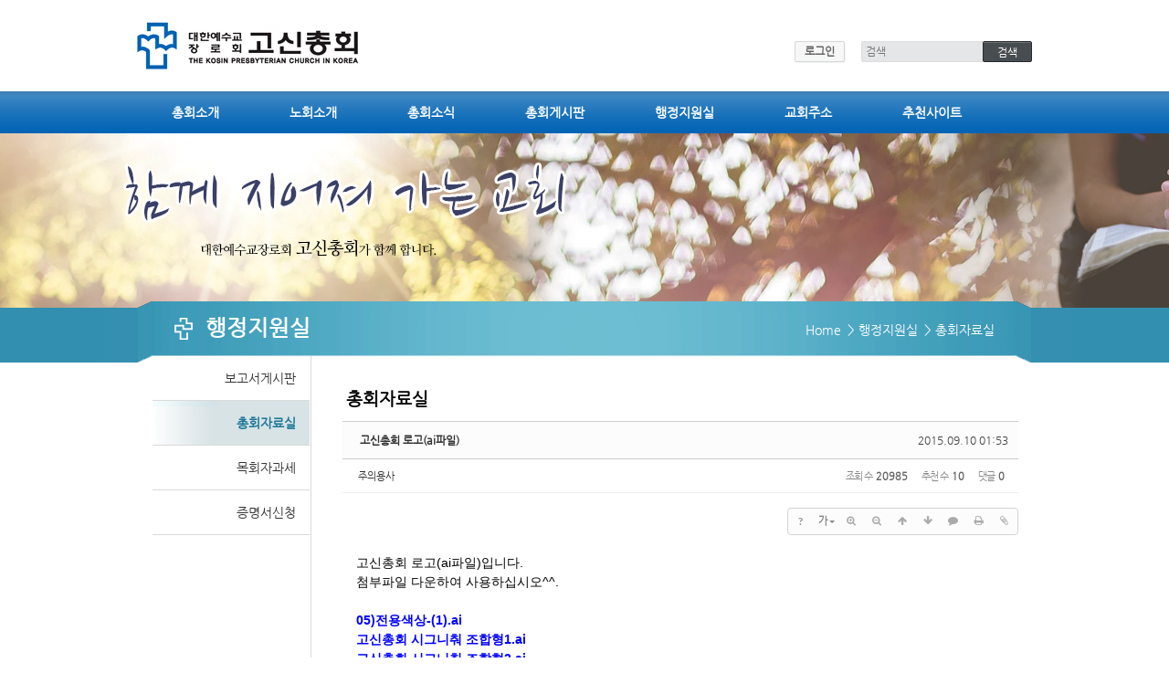

--- FILE ---
content_type: text/html; charset=UTF-8
request_url: http://www.kosin.org/board_MBKc61/417
body_size: 10539
content:
<!DOCTYPE html>
<html lang="ko">
<head>
<!-- META -->
<meta charset="utf-8">
<meta name="Generator" content="XpressEngine">
<meta http-equiv="X-UA-Compatible" content="IE=edge">
<!-- TITLE -->
<title>총회자료실 - 고신총회 로고(ai파일)</title>
<!-- CSS -->
<link rel="stylesheet" href="/common/css/xe.min.css?20210702172157" />
<link rel="stylesheet" href="/common/js/plugins/ui/jquery-ui.min.css?20210702172313" />
<link rel="stylesheet" href="https://maxcdn.bootstrapcdn.com/font-awesome/4.2.0/css/font-awesome.min.css" />
<link rel="stylesheet" href="/modules/board/skins/sketchbook5/css/board.css?20150803155530" />
<!--[if lt IE 9]><link rel="stylesheet" href="/modules/board/skins/sketchbook5/css/ie8.css?20150803153930" />
<![endif]--><link rel="stylesheet" href="/layouts/Dimode_Kosin_Layout/styles/default.layout.css?20151029115238" />
<link rel="stylesheet" href="/layouts/Dimode_Kosin_Layout/styles/font-awesome.min.css?20150624080228" />
<link rel="stylesheet" href="/layouts/Dimode_Kosin_Layout/styles/sub.layout.css?20241008152636" />
<link rel="stylesheet" href="/layouts/Dimode_Kosin_Layout/styles/default.layout.webfont.css?20150107140620" />
<link rel="stylesheet" href="/modules/editor/styles/default/style.css?20210702172328" />
<link rel="stylesheet" href="/widgets/login_info/skins/dimodeDefault/default.login.css?20160112134414" />
<!-- JS -->
<script>
var current_url = "http://www.kosin.org/?mid=board_MBKc61&document_srl=417";
var request_uri = "http://www.kosin.org/";
var current_mid = "board_MBKc61";
var waiting_message = "서버에 요청 중입니다. 잠시만 기다려주세요.";
var ssl_actions = new Array();
var default_url = "http://www.kosin.org";
</script>
<!--[if lt IE 9]><script src="/common/js/jquery-1.x.min.js?20210702172158"></script>
<![endif]--><!--[if gte IE 9]><!--><script src="/common/js/jquery.min.js?20210702172159"></script>
<!--<![endif]--><script src="/common/js/x.min.js?20210702172159"></script>
<script src="/common/js/xe.min.js?20210702172159"></script>
<script src="/modules/board/tpl/js/board.min.js?20210702172323"></script>
<!--[if lt IE 9]><script src="/common/js/respond.min.js?20210702172159"></script>
<![endif]--><script src="/layouts/Dimode_Kosin_Layout/scripts/sub.layout.js?20251001155012"></script>
<script src="/widgets/login_info/skins/dimodeDefault/default.login.js?20150330144714"></script>
<!-- RSS -->
<!-- ICON -->

<script>
						if(!captchaTargetAct) {var captchaTargetAct = [];}
						captchaTargetAct.push("procBoardInsertDocument","procBoardInsertComment","procIssuetrackerInsertIssue","procIssuetrackerInsertHistory","procTextyleInsertComment");
						</script>
<script>
						if(!captchaTargetAct) {var captchaTargetAct = [];}
						captchaTargetAct.push("procMemberFindAccount","procMemberResendAuthMail","procMemberInsert");
						</script>

<style> .xe_content { font-size:12px; }</style>
<link rel="canonical" href="http://www.kosin.org/board_MBKc61/417" />
<meta name="description" content="고신총회 로고(ai파일)입니다. 첨부파일 다운하여 사용하십시오^^. 05)전용색상-(1).ai 고신총회 시그니춰 조합형1.ai 고신총회 시그니춰 조합형3.ai 고신총회 엠블럼시그니춰.ai" />
<meta property="og:locale" content="ko_KR" />
<meta property="og:type" content="article" />
<meta property="og:url" content="http://www.kosin.org/board_MBKc61/417" />
<meta property="og:title" content="총회자료실 - 고신총회 로고(ai파일)" />
<meta property="og:description" content="고신총회 로고(ai파일)입니다. 첨부파일 다운하여 사용하십시오^^. 05)전용색상-(1).ai 고신총회 시그니춰 조합형1.ai 고신총회 시그니춰 조합형3.ai 고신총회 엠블럼시그니춰.ai" />
<meta property="article:published_time" content="2015-09-10T01:53:40+09:00" />
<meta property="article:modified_time" content="2020-02-20T11:58:14+09:00" />
<meta property="og:image" content="http://www.kosin.org/files/attach/site_image/site_image.1641890427.png" />
<meta property="og:image:width" content="300" />
<meta property="og:image:height" content="150" />
<style data-id="bdCss">
.bd em,.bd .color{color:#333333;}
.bd .shadow{text-shadow:1px 1px 1px ;}
.bd .bolder{color:#333333;text-shadow:2px 2px 4px ;}
.bd .bg_color{background-color:#333333;}
.bd .bg_f_color{background-color:#333333;background:-webkit-linear-gradient(#FFF -50%,#333333 50%);background:linear-gradient(to bottom,#FFF -50%,#333333 50%);}
.bd .border_color{border-color:#333333;}
.bd .bx_shadow{box-shadow:0 0 2px ;}
.viewer_with.on:before{background-color:#333333;box-shadow:0 0 2px #333333;}
.bd_zine.zine li:first-child,.bd_tb_lst.common_notice tr:first-child td{margin-top:2px;border-top:1px solid #DDD}
.bd_zine .info b,.bd_zine .info a{color:;}
.bd_zine.card h3{color:#333333;}
.bd_tb_lst{margin-top:0}
.bd_tb_lst .cate span,.bd_tb_lst .author span,.bd_tb_lst .last_post small{max-width:px}
</style><script>
//<![CDATA[
xe.current_lang = "ko";
xe.cmd_find = "찾기";
xe.cmd_cancel = "취소";
xe.cmd_confirm = "확인";
xe.msg_no_root = "루트는 선택 할 수 없습니다.";
xe.msg_no_shortcut = "바로가기는 선택 할 수 없습니다.";
xe.msg_select_menu = "대상 메뉴 선택";
//]]>
</script>
</head>
<body>
	
	
<div class="header">
	<div class="headerTopWrapper">
		<h1>
			<a href="http://www.kosin.org/" id="siteTitle">
				<img src="http://www.kosin.org/files/attach/images/175/07d85138dcdac6ac67731b8be8fa53a6.gif" alt="">			</a>
		</h1>
		<div class="side">
			<div class="xe-widget-wrapper " style=""><div style="*zoom:1;padding:0px 0px 0px 0px !important;"><form id="fo_login_widget" action="http://www.kosin.org/index.php?act=procMemberLogin" method="post"  class="account"><input type="hidden" name="error_return_url" value="/board_MBKc61/417" /><input type="hidden" name="mid" value="board_MBKc61" /><input type="hidden" name="vid" value="" /><input type="hidden" name="ruleset" value="@login" />
	<a href="#acField">로그인</a>
	<fieldset id="acField">
		<h2>로그인</h2>
		<input type="hidden" name="act" value="procMemberLogin" />
		<input type="hidden" name="success_return_url" value="/board_MBKc61/417" />
		<input type="hidden" name="xe_validator_id" value="widgets/login_info/skins/default/login_form/1" />
				<div class="idpw">
			<label for="user_id">아이디</label>			<input name="user_id" id="user_id" type="text" required />									<label for="user_pw">비밀번호</label>
			<input name="password" id="user_pw" type="password" required />
			<p class="keep">
				<input type="checkbox" name="keep_signed" id="keep_signed" value="Y" />
				<label for="keep_signed">로그인 유지</label>
			</p>
			<p class="warning">브라우저를 닫더라도 로그인이 계속 유지될 수 있습니다. 로그인 유지 기능을 사용할 경우 다음 접속부터는 로그인할 필요가 없습니다. 단, 게임방, 학교 등 공공장소에서 이용 시 개인정보가 유출될 수 있으니 꼭 로그아웃을 해주세요.</p>
		</div>
		<input type="submit" value="로그인" />
		<ul class="help">
		<!--
			<li><a href="/page_Bkyt17">회원가입</a></li>
		-->
			<li><a href="/page_jSSH63">회원가입</a></li>
			<li><a href="/index.php?mid=page_ycla40&act=dispMemberFindAccount">ID/PW 찾기</a></li>
		</ul>
	</fieldset>
</form>
</div></div>
			<form action="http://www.kosin.org/" method="get" class="search"><input type="hidden" name="error_return_url" value="/board_MBKc61/417" />
				<input type="hidden" name="vid" value="" />
				<input type="hidden" name="mid" value="board_MBKc61" />
				<input type="hidden" name="act" value="IS" />
				<input type="text" name="is_keyword" value="" required placeholder="검색" title="검색" />
				<input type="submit" value="검색" />
			</form>
		</div>
	</div>
	<div class="gnb" id="gnb">
		<div class="gnbWrapper">
			<ul>
				<li id="key66">
					<a href="http://www.kosin.org/home">고신총회</a>
									</li><li id="key104">
					<a href="http://www.kosin.org/page_ycla40">총회소개</a>
					<ul>
						<li><a href="http://www.kosin.org/page_ycla40">총회장 인사말</a></li><li><a href="http://www.kosin.org/page_fNxw64">영문총회</a></li><li><a href="http://www.kosin.org/page_irLH82">고신연혁</a></li><li><a href="http://www.kosin.org/page_yAqM90">역대임원</a></li><li><a href="http://www.kosin.org/page_Gmga94">역대총회장</a></li><li><a href="http://www.kosin.org/page_IYVK30">총회규칙</a></li><li><a href="http://www.kosin.org/page_KAvK27">총회임원</a></li><li><a href="http://www.kosin.org/page_CEsE05">총회조직표</a></li><li><a href="http://www.kosin.org/page_OWxV37">교세현황</a></li>					</ul>				</li><li id="key105">
					<a href="http://www.kosin.org/page_FNJL53">노회소개</a>
					<ul>
						<li><a href="http://www.kosin.org/page_FNJL53">노회임원</a></li><li><a href="http://www.kosin.org/page_fHqk61">노회교세현황</a></li><li><a href="http://www.kosin.org/board_Xzrq75">노회촬요(요약)게시판</a></li>					</ul>				</li><li id="key106">
					<a href="#">총회소식</a>
					<ul>
						<li><a href="http://www.kosin.org/board_OKjV84">총회소식</a></li><li><a href="http://www.kosin.org/board_kMRX90">각노회 공지사항</a></li><li><a href="http://www.kosin.org/board_olJZ96">총회행사사진</a></li>					</ul>				</li><li id="key107">
					<a href="#">총회게시판</a>
					<ul>
						<li><a href="http://www.kosin.org/board_cqbC78">주제설교문</a></li><li><a href="http://www.kosin.org/board_xyFo02">헌법위원회</a></li><li><a href="http://www.kosin.org/board_uXSJ06">질문과답변</a></li><li><a href="http://www.kosin.org/board_jaST12">자유게시판</a></li><li><a href="https://www.kts.ac.kr/home/pinvit" target="_blank">교역자초빙</a></li><li><a href="http://www.kosin.org/board_iamu00">직원 / 학사생 모집</a></li><li><a href="http://www.kosin.org/page_CSEF00">찾아오시는길</a></li><li><a href="http://www.kosin.org/board_xENe87">경조사게시판</a></li>					</ul>				</li><li id="key108" class="active">
					<a href="#">행정지원실</a>
					<ul>
						<li><a href="http://www.kosin.org/board_JKHv37">보고서게시판</a></li><li class="active"><a href="http://www.kosin.org/board_MBKc61">총회자료실</a></li><li><a href="http://www.kosin.org/board_bdGe60">목회자과세</a></li><li><a href="http://www.kosin.org/board_DLRU74">증명서신청</a></li>					</ul>				</li><li id="key109">
					<a href="#">교회주소</a>
					<ul>
						<li><a href="http://www.kosin.org/page_KHkm38">교회주소</a></li>					</ul>				</li><li id="key110">
					<a href="#">추천사이트</a>
					<ul>
						<li><a href="http://www.kosin.org/board_lDcA89">관련홈페이지</a></li><li><a href="http://www.kosin.org/board_uFiW23">노회홈페이지</a></li><li><a href="http://www.kosin.org/board_jwws13">노회홈피 요청게시판</a></li><li><a href="http://www.kosin.org/board_wSEB48">교회홈페이지</a></li>					</ul>				</li>			</ul>
		</div>
	</div>
</div>
<div class="middle">
	<div id="middle1"></div>
	<div class="middle2Wrapper">
		<div class="middle2">
												
			<h1>
				<img src="/layouts/Dimode_Kosin_Layout/images/title_blt.png" />
				<a href="#">					
					행정지원실				</a>
				<span class="rightNav">
					<a id="home" href="/">Home</a>
					<a id="first"></a>
					<a id="second"></a>
					<a id="third"></a>
				</span>
			</h1>					</div>
	</div>
</div>
<div class="body">
	<div class="bodyWrapper">
						<div class="lnb">			
			<ul>
				<li><a href="http://www.kosin.org/board_JKHv37">보고서게시판</a>
									</li><li class="active"><a href="http://www.kosin.org/board_MBKc61">총회자료실</a>
									</li><li><a href="http://www.kosin.org/board_bdGe60">목회자과세</a>
									</li><li><a href="http://www.kosin.org/board_DLRU74">증명서신청</a>
									</li>			</ul>		</div>
		<div class="content">			
			<!--#JSPLUGIN:ui--><script>//<![CDATA[
var lang_type = "ko";
var bdLogin = "로그인 하시겠습니까?@http://www.kosin.org/index.php?mid=board_MBKc61&document_srl=417&act=dispMemberLoginForm";
jQuery(function($){
	board('#bd_157_417');
	$.cookie('bd_viewer_font',$('body').css('font-family'));
});
//]]></script>
<div></div><div id="bd_157_417" class="bd   hover_effect small_lst_btn1" data-default_style="list" data-bdFilesType="">
<div class="bd_hd v2 clear">
	<div class="bd_bc fl">
	<a href="http://www.kosin.org/"><strong>Home</strong></a>
	</div>	
	<div class="bd_font m_no fr" style="display:none">
		<a class="select tg_btn2" href="#" data-href=".bd_font_select"><b>T</b><strong>기본글꼴</strong><span class="arrow down"></span></a>
		<div class="bd_font_select tg_cnt2"><button type="button" class="tg_blur2"></button>
			<ul>
				<li class="ui_font on"><a href="#" title="사이트 기본 글꼴을 유지합니다">기본글꼴</a><em>✔</em></li>
				<li class="ng"><a href="#">나눔고딕</a><em>✔</em></li>
				<li class="window_font"><a href="#">맑은고딕</a><em>✔</em></li>
				<li class="tahoma"><a href="#">돋움</a><em>✔</em></li>
			</ul><button type="button" class="tg_blur2"></button>
		</div>
	</div>	
	<div class="bd_set fr m_btn_wrp m_no">
				<a class="bg_f_f9" href="#" onclick="window.open('http://www.kosin.org/index.php?mid=board_MBKc61&amp;document_srl=417&amp;listStyle=viewer','viewer','width=9999,height=9999,scrollbars=yes,resizable=yes,toolbars=no');return false"><em>✔</em> <strong>뷰어로 보기</strong></a>											</div>
	
	</div>
<div class="rd rd_nav_style2 clear" style="padding:;" data-docSrl="417">
	
	<div class="rd_hd clear" style="margin:0 -15px 20px">
		
		<div class="board clear " style=";">
			<div class="top_area ngeb" style=";">
								<div class="fr">
										<span class="date m_no">2015.09.10 01:53</span>				</div>
				<h1 class="np_18px"><a href="http://www.kosin.org/board_MBKc61/417"><span style="font-weight:bold;">고신총회 로고(ai파일)</span></a></h1>
			</div>
			<div class="btm_area clear">
								<div class="side">
					<a href="#popup_menu_area" class="nick member_378" onclick="return false">주의용사</a>																								</div>
				<div class="side fr">
																																			<span>조회 수 <b>20985</b></span>					<span>추천 수 <b>10</b></span>					<span>댓글 <b>0</b></span>									</div>
				
							</div>
		</div>		
				
				
				
				
				
		<div class="rd_nav img_tx fr m_btn_wrp">
		<div class="help bubble left m_no">
		<a class="text" href="#" onclick="jQuery(this).next().fadeToggle();return false;">?</a>
		<div class="wrp">
			<div class="speech">
				<h4>단축키</h4>
				<p><strong><i class="fa fa-long-arrow-left"></i><span class="blind">Prev</span></strong>이전 문서</p>
				<p><strong><i class="fa fa-long-arrow-right"></i><span class="blind">Next</span></strong>다음 문서</p>
							</div>
			<i class="edge"></i>
			<i class="ie8_only bl"></i><i class="ie8_only br"></i>
		</div>
	</div>	<a class="tg_btn2 bubble m_no" href="#" data-href=".bd_font_select" title="글꼴 선택"><strong>가</strong><i class="arrow down"></i></a>	<a class="font_plus bubble" href="#" title="크게"><i class="fa fa-search-plus"></i><b class="tx">크게</b></a>
	<a class="font_minus bubble" href="#" title="작게"><i class="fa fa-search-minus"></i><b class="tx">작게</b></a>
			<a class="back_to bubble m_no" href="#bd_157_417" title="위로"><i class="fa fa-arrow-up"></i><b class="tx">위로</b></a>
	<a class="back_to bubble m_no" href="#rd_end_417" title="(목록) 아래로"><i class="fa fa-arrow-down"></i><b class="tx">아래로</b></a>
	<a class="comment back_to bubble if_viewer m_no" href="#417_comment" title="댓글로 가기"><i class="fa fa-comment"></i><b class="tx">댓글로 가기</b></a>
	<a class="print_doc bubble m_no" href="http://www.kosin.org/index.php?mid=board_MBKc61&amp;document_srl=417&amp;listStyle=viewer" title="인쇄"><i class="fa fa-print"></i><b class="tx">인쇄</b></a>	<a class="file back_to bubble m_no" href="#files_417" onclick="jQuery('#files_417').show();return false" title="첨부"><i class="fa fa-paperclip"></i><b class="tx">첨부</b></a>		</div>		<div class="rd_nav_side">
			<div class="rd_nav img_tx fr m_btn_wrp">
		<div class="help bubble left m_no">
		<a class="text" href="#" onclick="jQuery(this).next().fadeToggle();return false;">?</a>
		<div class="wrp">
			<div class="speech">
				<h4>단축키</h4>
				<p><strong><i class="fa fa-long-arrow-left"></i><span class="blind">Prev</span></strong>이전 문서</p>
				<p><strong><i class="fa fa-long-arrow-right"></i><span class="blind">Next</span></strong>다음 문서</p>
							</div>
			<i class="edge"></i>
			<i class="ie8_only bl"></i><i class="ie8_only br"></i>
		</div>
	</div>	<a class="tg_btn2 bubble m_no" href="#" data-href=".bd_font_select" title="글꼴 선택"><strong>가</strong><i class="arrow down"></i></a>	<a class="font_plus bubble" href="#" title="크게"><i class="fa fa-search-plus"></i><b class="tx">크게</b></a>
	<a class="font_minus bubble" href="#" title="작게"><i class="fa fa-search-minus"></i><b class="tx">작게</b></a>
			<a class="back_to bubble m_no" href="#bd_157_417" title="위로"><i class="fa fa-arrow-up"></i><b class="tx">위로</b></a>
	<a class="back_to bubble m_no" href="#rd_end_417" title="(목록) 아래로"><i class="fa fa-arrow-down"></i><b class="tx">아래로</b></a>
	<a class="comment back_to bubble if_viewer m_no" href="#417_comment" title="댓글로 가기"><i class="fa fa-comment"></i><b class="tx">댓글로 가기</b></a>
	<a class="print_doc bubble m_no" href="http://www.kosin.org/index.php?mid=board_MBKc61&amp;document_srl=417&amp;listStyle=viewer" title="인쇄"><i class="fa fa-print"></i><b class="tx">인쇄</b></a>	<a class="file back_to bubble m_no" href="#files_417" onclick="jQuery('#files_417').show();return false" title="첨부"><i class="fa fa-paperclip"></i><b class="tx">첨부</b></a>		</div>		</div>			</div>
	
		
	<div class="rd_body clear">
		
				
				
		<div class="xe_content rd_gallery">
																																			</div>
		<article><!--BeforeDocument(417,378)--><div class="document_417_378 xe_content"><p><span style="font-family: Arial, Helvetica, sans-serif; font-size: 14px;">고신총회 로고(ai파일)입니다.</span></p>
<span style="font-family: Arial, Helvetica, sans-serif; font-size: 14px;">
</span><p><span style="font-family: Arial, Helvetica, sans-serif; font-size: 14px;">첨부파일 다운하여 사용하십시오^^.</span></p>
<p><span style="font-family: Arial, Helvetica, sans-serif; font-size: 14px;"><br /></span></p>
<p></p>
<p><span style="font-family: Arial, Helvetica, sans-serif; font-size: 14px;"><span style="color: rgb(0, 0, 255);"><strong><a href="http://kosin.org/?module=file&amp;act=procFileDownload&amp;file_srl=1421315&amp;sid=70f209bb5bdd4002d340d120e52890b3&amp;module_srl=157"><span style="color: rgb(0, 0, 255);">05)전용색상-(1).ai</span></a><span style="color: rgb(0, 0, 255);">&nbsp;</span></strong></span></span></p>
<p><span style="font-family: Arial, Helvetica, sans-serif; font-size: 14px;"><span style="color: rgb(0, 0, 255);"><strong><a href="http://kosin.org/?module=file&amp;act=procFileDownload&amp;file_srl=1421316&amp;sid=a7b4c941a4c6606b61c26476264209d2&amp;module_srl=157"><span style="color: rgb(0, 0, 255);">고신총회 시그니춰 조합형1.ai</span></a><span style="color: rgb(0, 0, 255);">&nbsp;</span></strong></span></span></p>
<p><span style="font-family: Arial, Helvetica, sans-serif; font-size: 14px;"><span style="color: rgb(0, 0, 255);"><strong><a href="http://kosin.org/?module=file&amp;act=procFileDownload&amp;file_srl=1421317&amp;sid=e894f538b14548b854fbfaa5e4c2133a&amp;module_srl=157"><span style="color: rgb(0, 0, 255);">고신총회 시그니춰 조합형3.ai</span></a><span style="color: rgb(0, 0, 255);">&nbsp;</span></strong></span></span></p>
<p><span style="font-family: Arial, Helvetica, sans-serif; font-size: 14px;"><span style="color: rgb(0, 0, 255);"><strong><a href="http://kosin.org/?module=file&amp;act=procFileDownload&amp;file_srl=1421318&amp;sid=ef7ca65acc04f52fe79ab8ae5e34c94a&amp;module_srl=157"><span style="color: rgb(0, 0, 255);">고신총회 엠블럼시그니춰.ai</span></a><span style="color: rgb(0, 0, 255);">
</span></strong><br /></span></span></p></div><!--AfterDocument(417,378)--></article>
				
					</div>
	
	<div class="rd_ft">
		
				
				
		<div class="rd_vote">
			<a class="bd_login" href="#" style="border:2px solid #333333;color:#333333;">
				<b><i class="fa fa-heart"></i> 10</b>
				<p>추천</p>
			</a>
			<a class="blamed bd_login" href="#">
				<b><i class="fa fa-heart"></i> 0</b>
				<p>비추천</p>
			</a>					</div>		
						
		<div id="files_417" class="rd_fnt rd_file">
<table class="bd_tb">
	<caption class="blind">Atachment</caption>
	<tr>
		<th scope="row" class="ui_font"><strong>첨부</strong> <span class="fnt_count">'<b>5</b>'</span></th>
		<td>
			<ul>
				<li><a class="bubble" href="http://www.kosin.org/?module=file&amp;act=procFileDownload&amp;file_srl=1421315&amp;sid=70f209bb5bdd4002d340d120e52890b3&amp;module_srl=157" title="[File Size:1020.1KB/Download:3,217]">05)전용색상-(1).ai</a><span class="comma">,</span></li><li><a class="bubble" href="http://www.kosin.org/?module=file&amp;act=procFileDownload&amp;file_srl=1421316&amp;sid=a7b4c941a4c6606b61c26476264209d2&amp;module_srl=157" title="[File Size:673.7KB/Download:3,830]">고신총회 시그니춰 조합형1.ai</a><span class="comma">,</span></li><li><a class="bubble" href="http://www.kosin.org/?module=file&amp;act=procFileDownload&amp;file_srl=1421317&amp;sid=e894f538b14548b854fbfaa5e4c2133a&amp;module_srl=157" title="[File Size:1.10MB/Download:2,510]">고신총회 시그니춰 조합형3.ai</a><span class="comma">,</span></li><li><a class="bubble" href="http://www.kosin.org/?module=file&amp;act=procFileDownload&amp;file_srl=1421318&amp;sid=ef7ca65acc04f52fe79ab8ae5e34c94a&amp;module_srl=157" title="[File Size:396.4KB/Download:3,754]">고신총회 엠블럼시그니춰.ai</a><span class="comma">,</span></li><li><a class="bubble" href="http://www.kosin.org/?module=file&amp;act=procFileDownload&amp;file_srl=1421319&amp;sid=bbfa022cb5d124e0a888c9fb7a8d90eb&amp;module_srl=157" title="[File Size:1.14MB/Download:926]">총회로고(종합).ai</a><span class="comma">,</span></li>			</ul>					</td>
	</tr>
</table>
</div>		
		<div class="rd_ft_nav clear">
						
			<div class="rd_nav img_tx to_sns fl" data-url="http://www.kosin.org/board_MBKc61/417?l=ko" data-title="%3Cspan+style%3D%22font-weight%3Abold%3B%22%3E%EA%B3%A0%EC%8B%A0%EC%B4%9D%ED%9A%8C+%EB%A1%9C%EA%B3%A0%28ai%ED%8C%8C%EC%9D%BC%29%3C%2Fspan%3E">
	<a class="" href="#" data-type="facebook" title="To Facebook"><i class="ico_sns16 facebook"></i><strong> Facebook</strong></a>
	<a class="" href="#" data-type="twitter" title="To Twitter"><i class="ico_sns16 twitter"></i><strong> Twitter</strong></a>
	<a class="" href="#" data-type="google" title="To Google"><i class="ico_sns16 google"></i><strong> Google</strong></a>
	<a class="" href="#" data-type="pinterest" title="To Pinterest"><i class="ico_sns16 pinterest"></i><strong> Pinterest</strong></a>
</div>
		
					
						<div class="rd_nav img_tx fr m_btn_wrp">
				<a class="back_to bubble m_no" href="#bd_157_417" title="위로"><i class="fa fa-arrow-up"></i><b class="tx">위로</b></a>
	<a class="back_to bubble m_no" href="#rd_end_417" title="(목록) 아래로"><i class="fa fa-arrow-down"></i><b class="tx">아래로</b></a>
	<a class="comment back_to bubble if_viewer m_no" href="#417_comment" title="댓글로 가기"><i class="fa fa-comment"></i><b class="tx">댓글로 가기</b></a>
	<a class="print_doc bubble m_no" href="http://www.kosin.org/index.php?mid=board_MBKc61&amp;document_srl=417&amp;listStyle=viewer" title="인쇄"><i class="fa fa-print"></i><b class="tx">인쇄</b></a>	<a class="file back_to bubble m_no" href="#files_417" onclick="jQuery('#files_417').show();return false" title="첨부"><i class="fa fa-paperclip"></i><b class="tx">첨부</b></a>		</div>					</div>
	</div>
	
	<div class="fdb_lst_wrp  ">
		<div id="417_comment" class="fdb_lst clear  ">
			
						
			<div class="cmt_editor">
<label for="editor_417" class="cmt_editor_tl fl"><em>✔</em><strong>댓글 쓰기</strong></label>
<div class="editor_select bubble fr m_no" title="※ 주의 : 페이지가 새로고침됩니다">
	<a class="tg_btn2" href="#" data-href="#editor_select"><em class="fa fa-info-circle bd_info_icon"></em> 에디터 선택하기</a>
	<div id="editor_select" class="tg_cnt2 wrp m_no"><button type="button" class="tg_blur2"></button>
		<a class="on" href="#" onclick="jQuery.cookie('bd_editor','simple');location.reload();return false"><em>✔ </em>텍스트 모드</a>
		<a href="#" onclick="jQuery.cookie('bd_editor','editor');location.reload();return false"><em>✔ </em>에디터 모드</a>
				<span class="edge"></span><button type="button" class="tg_blur2"></button>
		<i class="ie8_only bl"></i><i class="ie8_only br"></i>
	</div></div><div class="bd_wrt clear">
	<div class="simple_wrt">
		<span class="profile img no_img">?</span>
		<div class="text">
			<a class="cmt_disable bd_login" href="#">댓글 쓰기 권한이 없습니다. 로그인 하시겠습니까?</a>					</div>
		<input type="button" value="등록" disabled="disabled" class="bd_btn" />
	</div>
</div>
</div>			
			<div id="cmtPosition" aria-live="polite"></div>
			
								</div>
	</div>	
	</div>
<hr id="rd_end_417" class="rd_end clear" /><div class="bd_lst_wrp">
<div class="tl_srch clear">
	
			
	<div class="bd_faq_srch">
		<form action="http://www.kosin.org/" method="get" onsubmit="return procFilter(this, search)" ><input type="hidden" name="act" value="" />
	<input type="hidden" name="vid" value="" />
	<input type="hidden" name="mid" value="board_MBKc61" />
	<input type="hidden" name="category" value="" />
	<table class="bd_tb">
		<tr>
			<td>
				<span class="select itx">
					<select name="search_target">
						<option value="title_content">제목+내용</option><option value="title">제목</option><option value="content">내용</option><option value="comment">댓글</option><option value="user_name">이름</option><option value="nick_name">닉네임</option><option value="user_id">아이디</option><option value="tag">태그</option>					</select>
				</span>
			</td>
			<td class="itx_wrp">
				<input type="text" name="search_keyword" value="" class="itx srch_itx" />
			</td>
			<td>
				<button type="submit" onclick="jQuery(this).parents('form').submit();return false" class="bd_btn">검색</button>
							</td>
		</tr>
	</table>
</form>	</div></div>
<div class="cnb_n_list">
<div class="lst_btn fr">
	<ul>
		<li class="classic on"><a class="bubble" href="http://www.kosin.org/index.php?mid=board_MBKc61&amp;listStyle=list" title="Text Style"><b>List</b></a></li>
		<li class="zine"><a class="bubble" href="http://www.kosin.org/index.php?mid=board_MBKc61&amp;listStyle=webzine" title="Text + Image Style"><b>Zine</b></a></li>
		<li class="gall"><a class="bubble" href="http://www.kosin.org/index.php?mid=board_MBKc61&amp;listStyle=gallery" title="Gallery Style"><b>Gallery</b></a></li>
			</ul>
</div></div>
		<table class="bd_lst bd_tb_lst bd_tb">
	<caption class="blind">List of Articles</caption>
	<thead class="bg_f_f9">
		
		<tr>
						<th scope="col" class="no"><span><a href="http://www.kosin.org/index.php?mid=board_MBKc61&amp;document_srl=417&amp;order_type=desc" title="내림차순">번호</a></span></th>																																													<th scope="col" class="title"><span><a href="http://www.kosin.org/index.php?mid=board_MBKc61&amp;document_srl=417&amp;sort_index=title&amp;order_type=desc">제목</a></span></th>
																																										<th scope="col"><span>글쓴이</span></th>																																													<th scope="col"><span><a href="http://www.kosin.org/index.php?mid=board_MBKc61&amp;document_srl=417&amp;sort_index=regdate&amp;order_type=desc">날짜</a></span></th>																																													<th scope="col" class="m_no"><span><a href="http://www.kosin.org/index.php?mid=board_MBKc61&amp;document_srl=417&amp;sort_index=readed_count&amp;order_type=desc">조회 수</a></span></th>														</tr>
	</thead>
	<tbody>
		
		<tr class="notice">
						<td class="no">
				<strong>공지</strong>			</td>																																													<td class="title">
				<a href="http://www.kosin.org/board_MBKc61/1479745"><strong><span style="font-weight:bold;">제75회 총회 총회중요결정사항 요약(PDF, HWP)</span></strong></a>
																				<span class="extraimages"><img src="http://www.kosin.org/modules/document/tpl/icons//file.gif" alt="file" title="file" style="margin-right:2px;" /></span>
			</td>
																																										<td class="author"><span><a href="#popup_menu_area" class="member_1836" onclick="return false">kosin</a></span></td>																																													<td class="time">2025.12.12</td>																																													<td class="m_no">1600</td>														</tr><tr class="notice">
						<td class="no">
				<strong>공지</strong>			</td>																																													<td class="title">
				<a href="http://www.kosin.org/board_MBKc61/1477348"><strong><span style="font-weight:bold;">헌법위원회 운영규정</span></strong></a>
																				<span class="extraimages"><img src="http://www.kosin.org/modules/document/tpl/icons//file.gif" alt="file" title="file" style="margin-right:2px;" /></span>
			</td>
																																										<td class="author"><span><a href="#popup_menu_area" class="member_1836" onclick="return false">kosin</a></span></td>																																													<td class="time">2025.10.24</td>																																													<td class="m_no">2130</td>														</tr><tr class="notice">
						<td class="no">
				<strong>공지</strong>			</td>																																													<td class="title">
				<a href="http://www.kosin.org/board_MBKc61/1477344"><strong><span style="font-weight:bold;">제75회 총회규칙</span></strong></a>
																				<span class="extraimages"><img src="http://www.kosin.org/modules/document/tpl/icons//file.gif" alt="file" title="file" style="margin-right:2px;" /></span>
			</td>
																																										<td class="author"><span><a href="#popup_menu_area" class="member_1836" onclick="return false">kosin</a></span></td>																																													<td class="time">2025.10.24</td>																																													<td class="m_no">2289</td>														</tr><tr class="notice">
						<td class="no">
				<strong>공지</strong>			</td>																																													<td class="title">
				<a href="http://www.kosin.org/board_MBKc61/1477258"><strong><span style="font-weight:bold;;color:#000000">총회업무세미나 및 교회헌법 연수과정 신청서</span></strong></a>
																				<span class="extraimages"><img src="http://www.kosin.org/modules/document/tpl/icons//file.gif" alt="file" title="file" style="margin-right:2px;" /></span>
			</td>
																																										<td class="author"><span><a href="#popup_menu_area" class="member_1836" onclick="return false">kosin</a></span></td>																																													<td class="time">2025.10.24</td>																																													<td class="m_no">2204</td>														</tr><tr class="notice">
						<td class="no">
				<strong>공지</strong>			</td>																																													<td class="title">
				<a href="http://www.kosin.org/board_MBKc61/1477059"><strong><span style="font-weight:bold;">제75회 총회에서 받은 연구보고서(유안건 보고)</span></strong></a>
																				<span class="extraimages"><img src="http://www.kosin.org/modules/document/tpl/icons//file.gif" alt="file" title="file" style="margin-right:2px;" /></span>
			</td>
																																										<td class="author"><span><a href="#popup_menu_area" class="member_1836" onclick="return false">kosin</a></span></td>																																													<td class="time">2025.10.20</td>																																													<td class="m_no">2189</td>														</tr><tr class="notice">
						<td class="no">
				<strong>공지</strong>			</td>																																													<td class="title">
				<a href="http://www.kosin.org/board_MBKc61/1476876"><strong><span style="font-weight:bold;;color:#0000ff">제75회기 배정예산청구서</span></strong></a>
																				<span class="extraimages"><img src="http://www.kosin.org/modules/document/tpl/icons//file.gif" alt="file" title="file" style="margin-right:2px;" /></span>
			</td>
																																										<td class="author"><span><a href="#popup_menu_area" class="member_1836" onclick="return false">kosin</a></span></td>																																													<td class="time">2025.10.15</td>																																													<td class="m_no">2515</td>														</tr><tr class="notice">
						<td class="no">
				<strong>공지</strong>			</td>																																													<td class="title">
				<a href="http://www.kosin.org/board_MBKc61/1476656"><strong><span style="font-weight:bold;;color:#000000">교회헌법 시행세칙(제74회, 제75회 개정)</span></strong></a>
																				<span class="extraimages"><img src="http://www.kosin.org/modules/document/tpl/icons//file.gif" alt="file" title="file" style="margin-right:2px;" /></span>
			</td>
																																										<td class="author"><span><a href="#popup_menu_area" class="member_1836" onclick="return false">kosin</a></span></td>																																													<td class="time">2025.10.02</td>																																													<td class="m_no">2864</td>														</tr><tr class="notice">
						<td class="no">
				<strong>공지</strong>			</td>																																													<td class="title">
				<a href="http://www.kosin.org/board_MBKc61/1476653"><strong><span style="font-weight:bold;;color:#000000">교회헌법 정오표(제75회 총회 수정)</span></strong></a>
																				<span class="extraimages"><img src="http://www.kosin.org/modules/document/tpl/icons//file.gif" alt="file" title="file" style="margin-right:2px;" /></span>
			</td>
																																										<td class="author"><span><a href="#popup_menu_area" class="member_1836" onclick="return false">kosin</a></span></td>																																													<td class="time">2025.10.02</td>																																													<td class="m_no">2496</td>														</tr><tr class="notice">
						<td class="no">
				<strong>공지</strong>			</td>																																													<td class="title">
				<a href="http://www.kosin.org/board_MBKc61/1476419"><strong><span style="font-weight:bold;;color:#000000">예전예식서 맞춤설교집</span></strong></a>
																				<span class="extraimages"><img src="http://www.kosin.org/modules/document/tpl/icons//file.gif" alt="file" title="file" style="margin-right:2px;" /></span>
			</td>
																																										<td class="author"><span><a href="#popup_menu_area" class="member_1836" onclick="return false">kosin</a></span></td>																																													<td class="time">2025.09.26</td>																																													<td class="m_no">3633</td>														</tr><tr class="notice">
						<td class="no">
				<strong>공지</strong>			</td>																																													<td class="title">
				<a href="http://www.kosin.org/board_MBKc61/1476414"><strong><span style="font-weight:bold;;color:#000000">제75회 총회 자료(개회예배 설교문, 주제해설집, 디자인 파일)</span></strong></a>
																				<span class="extraimages"><img src="http://www.kosin.org/modules/document/tpl/icons//file.gif" alt="file" title="file" style="margin-right:2px;" /></span>
			</td>
																																										<td class="author"><span><a href="#popup_menu_area" class="member_1836" onclick="return false">kosin</a></span></td>																																													<td class="time">2025.09.26</td>																																													<td class="m_no">3664</td>														</tr><tr class="notice">
						<td class="no">
				<strong>공지</strong>			</td>																																													<td class="title">
				<a href="http://www.kosin.org/board_MBKc61/1458856"><strong><span style="font-weight:bold;;color:#0000ff">기부금 영수증 관련 안내[2025년] (법인설립허가증 첨부)</span></strong></a>
																				<span class="extraimages"><img src="http://www.kosin.org/modules/document/tpl/icons//file.gif" alt="file" title="file" style="margin-right:2px;" /></span>
			</td>
																																										<td class="author"><span><a href="#popup_menu_area" class="member_1836" onclick="return false">kosin</a></span></td>																																													<td class="time">2016.11.30</td>																																													<td class="m_no">26833</td>														</tr><tr class="notice">
						<td class="no">
				<strong>공지</strong>			</td>																																													<td class="title">
				<a href="http://www.kosin.org/board_MBKc61/1456984"><strong><span style="font-weight:bold;">노회 교회재산관리위원회 표준규칙</span></strong></a>
																				<span class="extraimages"><img src="http://www.kosin.org/modules/document/tpl/icons//file.gif" alt="file" title="file" style="margin-right:2px;" /></span>
			</td>
																																										<td class="author"><span><a href="#popup_menu_area" class="member_1836" onclick="return false">kosin</a></span></td>																																													<td class="time">2024.03.29</td>																																													<td class="m_no">5101</td>														</tr><tr class="notice">
						<td class="no">
				<strong>공지</strong>			</td>																																													<td class="title">
				<a href="http://www.kosin.org/board_MBKc61/1448461"><strong><span style="font-weight:bold;;color:#000000">여비표(2023.10.01부터 시행)</span></strong></a>
																				<span class="extraimages"><img src="http://www.kosin.org/modules/document/tpl/icons//file.gif" alt="file" title="file" style="margin-right:2px;" /></span>
			</td>
																																										<td class="author"><span><a href="#popup_menu_area" class="member_1836" onclick="return false">kosin</a></span></td>																																													<td class="time">2023.09.25</td>																																													<td class="m_no">6071</td>														</tr><tr class="notice">
						<td class="no">
				<strong>공지</strong>			</td>																																													<td class="title">
				<a href="http://www.kosin.org/board_MBKc61/1444298"><strong><span style="font-weight:bold;">교회정관(규약) 샘플(3종류)</span></strong></a>
								<a href="http://www.kosin.org/board_MBKc61/1444298#1444298_comment" class="replyNum" title="댓글">1</a>												<span class="extraimages"><img src="http://www.kosin.org/modules/document/tpl/icons//file.gif" alt="file" title="file" style="margin-right:2px;" /></span>
			</td>
																																										<td class="author"><span><a href="#popup_menu_area" class="member_1836" onclick="return false">kosin</a></span></td>																																													<td class="time">2018.12.13</td>																																													<td class="m_no">11999</td>														</tr><tr class="notice">
						<td class="no">
				<strong>공지</strong>			</td>																																													<td class="title">
				<a href="http://www.kosin.org/board_MBKc61/1441345"><strong><span style="font-weight:bold;">노회 표준규칙</span></strong></a>
																				<span class="extraimages"><img src="http://www.kosin.org/modules/document/tpl/icons//file.gif" alt="file" title="file" style="margin-right:2px;" /></span>
			</td>
																																										<td class="author"><span><a href="#popup_menu_area" class="member_1836" onclick="return false">kosin</a></span></td>																																													<td class="time">2022.10.27</td>																																													<td class="m_no">5330</td>														</tr><tr class="notice">
						<td class="no">
				<strong>공지</strong>			</td>																																													<td class="title">
				<a href="http://www.kosin.org/board_MBKc61/1440909"><strong><span style="font-weight:bold;">총회 중요결정사항 요약 모음(제1회-제71회)(PDF)</span></strong></a>
																				<span class="extraimages"><img src="http://www.kosin.org/modules/document/tpl/icons//file.gif" alt="file" title="file" style="margin-right:2px;" /></span>
			</td>
																																										<td class="author"><span><a href="#popup_menu_area" class="member_1836" onclick="return false">kosin</a></span></td>																																													<td class="time">2022.09.28</td>																																													<td class="m_no">8428</td>														</tr><tr class="notice">
						<td class="no">
				<strong>공지</strong>			</td>																																													<td class="title">
				<a href="http://www.kosin.org/board_MBKc61/1419291"><strong><span style="font-weight:bold;;color:#000000">총회 중요결정사항 요약 모음(제18회-74회)(HWP)</span></strong></a>
																				<span class="extraimages"><img src="http://www.kosin.org/modules/document/tpl/icons//file.gif" alt="file" title="file" style="margin-right:2px;" /></span>
			</td>
																																										<td class="author"><span><a href="#popup_menu_area" class="member_1836" onclick="return false">kosin</a></span></td>																																													<td class="time">2019.12.16</td>																																													<td class="m_no">11929</td>														</tr><tr class="notice">
						<td class="no">
				<strong>공지</strong>			</td>																																													<td class="title">
				<a href="http://www.kosin.org/board_MBKc61/1406529"><strong><span style="font-weight:bold;;color:#000000">총회 문서 양식(표준문서, 권징서식, 총회상정안건, 총회총대변경 등)</span></strong></a>
																				<span class="extraimages"><img src="http://www.kosin.org/modules/document/tpl/icons//file.gif" alt="file" title="file" style="margin-right:2px;" /></span>
			</td>
																																										<td class="author"><span><a href="#popup_menu_area" class="member_1836" onclick="return false">kosin</a></span></td>																																													<td class="time">2018.08.20</td>																																													<td class="m_no">26382</td>														</tr><tr class="notice">
						<td class="no">
				<strong>공지</strong>			</td>																																													<td class="title">
				<a href="http://www.kosin.org/board_MBKc61/450"><strong><span style="font-weight:bold;">이력서</span></strong></a>
																				<span class="extraimages"><img src="http://www.kosin.org/modules/document/tpl/icons//file.gif" alt="file" title="file" style="margin-right:2px;" /></span>
			</td>
																																										<td class="author"><span><a href="#popup_menu_area" class="member_378" onclick="return false">주의용사</a></span></td>																																													<td class="time">2015.09.10</td>																																													<td class="m_no">8546</td>														</tr><tr class="notice">
						<td class="no">
				&raquo;			</td>																																													<td class="title">
				<a href="http://www.kosin.org/board_MBKc61/417"><strong><span style="font-weight:bold;">고신총회 로고(ai파일)</span></strong></a>
																				<span class="extraimages"><img src="http://www.kosin.org/modules/document/tpl/icons//file.gif" alt="file" title="file" style="margin-right:2px;" /></span>
			</td>
																																										<td class="author"><span><a href="#popup_menu_area" class="member_378" onclick="return false">주의용사</a></span></td>																																													<td class="time">2015.09.10</td>																																													<td class="m_no">20985</td>														</tr><tr class="notice">
						<td class="no">
				<strong>공지</strong>			</td>																																													<td class="title">
				<a href="http://www.kosin.org/board_MBKc61/409"><strong><span style="font-weight:bold;">고신총회 로고(JPG파일)</span></strong></a>
																				<span class="extraimages"><img src="http://www.kosin.org/modules/document/tpl/icons//file.gif" alt="file" title="file" style="margin-right:2px;" /></span>
			</td>
																																										<td class="author"><span><a href="#popup_menu_area" class="member_378" onclick="return false">주의용사</a></span></td>																																													<td class="time">2015.09.10</td>																																													<td class="m_no">23070</td>														</tr>		
		<tr>
						<td class="no">
								155			</td>																																													<td class="title">
				
								<a href="http://www.kosin.org/board_MBKc61/1479077" class="hx" data-viewer="http://www.kosin.org/index.php?mid=board_MBKc61&amp;document_srl=1479077&amp;listStyle=viewer">
					제75회 총회 행정업무세미나(회계 업무 자료)				</a>
																								<span class="extraimages"><img src="http://www.kosin.org/modules/document/tpl/icons//file.gif" alt="file" title="file" style="margin-right:2px;" /></span>
							</td>
																																										<td class="author"><span><a href="#popup_menu_area" class="member_1836" onclick="return false">kosin</a></span></td>																																													<td class="time" title="16:18">2025.12.02</td>																																													<td class="m_no">614</td>														</tr><tr>
						<td class="no">
								154			</td>																																													<td class="title">
				
								<a href="http://www.kosin.org/board_MBKc61/1475176" class="hx" data-viewer="http://www.kosin.org/index.php?mid=board_MBKc61&amp;document_srl=1475176&amp;listStyle=viewer">
					제75회 총회회순				</a>
																								<span class="extraimages"><img src="http://www.kosin.org/modules/document/tpl/icons//file.gif" alt="file" title="file" style="margin-right:2px;" /></span>
							</td>
																																										<td class="author"><span><a href="#popup_menu_area" class="member_1836" onclick="return false">kosin</a></span></td>																																													<td class="time" title="10:43">2025.08.22</td>																																													<td class="m_no">3224</td>														</tr><tr>
						<td class="no">
								153			</td>																																													<td class="title">
				
								<a href="http://www.kosin.org/board_MBKc61/1474809" class="hx" data-viewer="http://www.kosin.org/index.php?mid=board_MBKc61&amp;document_srl=1474809&amp;listStyle=viewer">
					<span style="color:#000000">총회 조직개편에 따른 제75회 총회 노회별 실행위원·위원·특별국원 등 보고 제출 안내</span>				</a>
																								<span class="extraimages"><img src="http://www.kosin.org/modules/document/tpl/icons//file.gif" alt="file" title="file" style="margin-right:2px;" /></span>
							</td>
																																										<td class="author"><span><a href="#popup_menu_area" class="member_1836" onclick="return false">kosin</a></span></td>																																													<td class="time" title="09:27">2025.08.01</td>																																													<td class="m_no">2621</td>														</tr><tr>
						<td class="no">
								152			</td>																																													<td class="title">
				
								<a href="http://www.kosin.org/board_MBKc61/1473222" class="hx" data-viewer="http://www.kosin.org/index.php?mid=board_MBKc61&amp;document_srl=1473222&amp;listStyle=viewer">
					제75회 총회 노회별 상임부원·부원·특별국원 등 보고서, 총회상정안건 제출 안내				</a>
																								<span class="extraimages"><img src="http://www.kosin.org/modules/document/tpl/icons//file.gif" alt="file" title="file" style="margin-right:2px;" /></span>
							</td>
																																										<td class="author"><span><a href="#popup_menu_area" class="member_1836" onclick="return false">kosin</a></span></td>																																													<td class="time" title="10:43">2025.06.02</td>																																													<td class="m_no">2798</td>														</tr><tr>
						<td class="no">
								151			</td>																																													<td class="title">
				
								<a href="http://www.kosin.org/board_MBKc61/1470139" class="hx" data-viewer="http://www.kosin.org/index.php?mid=board_MBKc61&amp;document_srl=1470139&amp;listStyle=viewer">
					군선교주일영상2025				</a>
																								<span class="extraimages"><img src="http://www.kosin.org/modules/document/tpl/icons//file.gif" alt="file" title="file" style="margin-right:2px;" /></span>
							</td>
																																										<td class="author"><span><a href="#popup_menu_area" class="member_1836" onclick="return false">kosin</a></span></td>																																													<td class="time" title="11:08">2025.02.19</td>																																													<td class="m_no">2781</td>														</tr><tr>
						<td class="no">
								150			</td>																																													<td class="title">
				
								<a href="http://www.kosin.org/board_MBKc61/1462823" class="hx" data-viewer="http://www.kosin.org/index.php?mid=board_MBKc61&amp;document_srl=1462823&amp;listStyle=viewer">
					제74회기 총회행정업무세미나(서기, 노회서기, 노회 교회재산관리)				</a>
																								<span class="extraimages"><img src="http://www.kosin.org/modules/document/tpl/icons//file.gif" alt="file" title="file" style="margin-right:2px;" /></span>
							</td>
																																										<td class="author"><span><a href="#popup_menu_area" class="member_1836" onclick="return false">kosin</a></span></td>																																													<td class="time" title="16:10">2024.11.11</td>																																													<td class="m_no">2520</td>														</tr><tr>
						<td class="no">
								149			</td>																																													<td class="title">
				
								<a href="http://www.kosin.org/board_MBKc61/1462754" class="hx" data-viewer="http://www.kosin.org/index.php?mid=board_MBKc61&amp;document_srl=1462754&amp;listStyle=viewer">
					제74회 총회 행정업무세미나(회계 업무 자료)				</a>
																								<span class="extraimages"><img src="http://www.kosin.org/modules/document/tpl/icons//file.gif" alt="file" title="file" style="margin-right:2px;" /></span>
							</td>
																																										<td class="author"><span><a href="#popup_menu_area" class="member_1836" onclick="return false">kosin</a></span></td>																																													<td class="time" title="11:24">2024.11.08</td>																																													<td class="m_no">2358</td>														</tr><tr>
						<td class="no">
								148			</td>																																													<td class="title">
				
								<a href="http://www.kosin.org/board_MBKc61/1462641" class="hx" data-viewer="http://www.kosin.org/index.php?mid=board_MBKc61&amp;document_srl=1462641&amp;listStyle=viewer">
					제74회 총회 규칙				</a>
																								<span class="extraimages"><img src="http://www.kosin.org/modules/document/tpl/icons//file.gif" alt="file" title="file" style="margin-right:2px;" /></span>
							</td>
																																										<td class="author"><span><a href="#popup_menu_area" class="member_1836" onclick="return false">kosin</a></span></td>																																													<td class="time" title="17:32">2024.11.01</td>																																													<td class="m_no">4377</td>														</tr><tr>
						<td class="no">
								147			</td>																																													<td class="title">
				
								<a href="http://www.kosin.org/board_MBKc61/1461803" class="hx" data-viewer="http://www.kosin.org/index.php?mid=board_MBKc61&amp;document_srl=1461803&amp;listStyle=viewer">
					제74회 총회 주제해설집				</a>
																								<span class="extraimages"><img src="http://www.kosin.org/modules/document/tpl/icons//file.gif" alt="file" title="file" style="margin-right:2px;" /></span>
							</td>
																																										<td class="author"><span><a href="#popup_menu_area" class="member_1836" onclick="return false">kosin</a></span></td>																																													<td class="time" title="15:39">2024.10.04</td>																																													<td class="m_no">3614</td>														</tr><tr>
						<td class="no">
								146			</td>																																													<td class="title">
				
								<a href="http://www.kosin.org/board_MBKc61/1461760" class="hx" data-viewer="http://www.kosin.org/index.php?mid=board_MBKc61&amp;document_srl=1461760&amp;listStyle=viewer">
					<span style="color:#000000">제74회 총회 총회중요결정사항 요약(PDF, HWP)</span>				</a>
																								<span class="extraimages"><img src="http://www.kosin.org/modules/document/tpl/icons//file.gif" alt="file" title="file" style="margin-right:2px;" /></span>
							</td>
																																										<td class="author"><span><a href="#popup_menu_area" class="member_1836" onclick="return false">kosin</a></span></td>																																													<td class="time" title="18:03">2024.10.02</td>																																													<td class="m_no">5531</td>														</tr>	</tbody>
</table>	<div class="btm_mn clear">
	
		<div class="fl">
				
		<form action="http://www.kosin.org/" method="get" onsubmit="return procFilter(this, search)" class="bd_srch_btm" ><input type="hidden" name="act" value="" />
			<input type="hidden" name="vid" value="" />
			<input type="hidden" name="mid" value="board_MBKc61" />
			<input type="hidden" name="category" value="" />
			<span class="btn_img itx_wrp">
				<button type="submit" onclick="jQuery(this).parents('form.bd_srch_btm').submit();return false;" class="ico_16px search">Search</button>
				<label for="bd_srch_btm_itx_157">검색</label>
				<input type="text" name="search_keyword" id="bd_srch_btm_itx_157" class="bd_srch_btm_itx srch_itx" value="" />
			</span>
			<span class="btn_img select">
				<select name="search_target">
					<option value="title_content">제목+내용</option><option value="title">제목</option><option value="content">내용</option><option value="comment">댓글</option><option value="user_name">이름</option><option value="nick_name">닉네임</option><option value="user_id">아이디</option><option value="tag">태그</option>				</select>
			</span>
					</form>	</div>
	<div class="fr">
				<a class="btn_img" href="http://www.kosin.org/index.php?mid=board_MBKc61&amp;act=dispBoardWrite"><i class="ico_16px write"></i> 쓰기</a>			</div>
</div><form action="./" method="get" class="bd_pg clear"><input type="hidden" name="error_return_url" value="/board_MBKc61/417" /><input type="hidden" name="act" value="" />
	<fieldset>
	<legend class="blind">Board Pagination</legend>
	<input type="hidden" name="vid" value="" />
	<input type="hidden" name="mid" value="board_MBKc61" />
	<input type="hidden" name="category" value="" />
	<input type="hidden" name="search_keyword" value="" />
	<input type="hidden" name="search_target" value="" />
	<input type="hidden" name="listStyle" value="list" />
				<strong class="direction"><i class="fa fa-angle-left"></i> Prev</strong>	<a class="frst_last bubble this" href="http://www.kosin.org/board_MBKc61" title="첫 페이지">1</a>
				 
		<a href="http://www.kosin.org/index.php?mid=board_MBKc61&amp;page=2">2</a>			 
		<a href="http://www.kosin.org/index.php?mid=board_MBKc61&amp;page=3">3</a>			 
		<a href="http://www.kosin.org/index.php?mid=board_MBKc61&amp;page=4">4</a>			 
		<a href="http://www.kosin.org/index.php?mid=board_MBKc61&amp;page=5">5</a>			 
		<a href="http://www.kosin.org/index.php?mid=board_MBKc61&amp;page=6">6</a>			 
		<a href="http://www.kosin.org/index.php?mid=board_MBKc61&amp;page=7">7</a>			 
		<a href="http://www.kosin.org/index.php?mid=board_MBKc61&amp;page=8">8</a>			<a class="frst_last bubble" href="http://www.kosin.org/index.php?mid=board_MBKc61&amp;page=9" title="끝 페이지">9</a>	<a href="http://www.kosin.org/index.php?mid=board_MBKc61&amp;page=2" class="direction">Next <i class="fa fa-angle-right"></i></a>		<div class="bd_go_page tg_cnt2 wrp">
		<button type="button" class="tg_blur2"></button>
		<input type="text" name="page" class="itx" />/ 9 <button type="submit" class="bd_btn">GO</button>
		<span class="edge"></span>
		<i class="ie8_only bl"></i><i class="ie8_only br"></i>
		<button type="button" class="tg_blur2"></button>
	</div>
	</fieldset>
</form>
</div>	</div>		</div>
			</div>
</div>
<footer class="footer">
	<img src="/layouts/Dimode_Kosin_Layout/images/copyright2025.png" usemap="#copyright" />
	<map name="copyright">
		<area shape="rect" coords="588,39,660,56" href="http://www.dimode.co.kr" target="_blank" />
	</map>
</footer>
<i id="nowLoading" class="fa fa-gear fa-spin"></i>
<!-- ETC -->
<div class="wfsr"></div>
<script src="/addons/captcha/captcha.min.js?20210702172153"></script><script src="/files/cache/js_filter_compiled/d046d1841b9c79c545b82d3be892699d.ko.compiled.js?20220511144338"></script><script src="/files/cache/js_filter_compiled/1bdc15d63816408b99f674eb6a6ffcea.ko.compiled.js?20220511144338"></script><script src="/files/cache/js_filter_compiled/9b007ee9f2af763bb3d35e4fb16498e9.ko.compiled.js?20220511144338"></script><script src="/addons/autolink/autolink.js?20210702172153"></script><script src="/common/js/plugins/ui/jquery-ui.min.js?20210702172313"></script><script src="/common/js/plugins/ui/jquery.ui.datepicker-ko.js?20210702172313"></script><script src="/modules/board/skins/sketchbook5/js/imagesloaded.pkgd.min.js?20150803153930"></script><script src="/modules/board/skins/sketchbook5/js/jquery.cookie.js?20150803153930"></script><script src="/modules/editor/skins/xpresseditor/js/xe_textarea.min.js?20210702172400"></script><script src="/modules/board/skins/sketchbook5/js/jquery.autogrowtextarea.min.js?20150803153930"></script><script src="/modules/board/skins/sketchbook5/js/board.js?20150803160340"></script><script src="/modules/board/skins/sketchbook5/js/jquery.masonry.min.js?20150803153930"></script><script src="/modules/board/skins/sketchbook5/js/font_ng.js?20150803153930"></script><script src="/layouts/Dimode_Kosin_Layout/scripts/default.layout.js?20200611145700"></script><script src="/files/cache/js_filter_compiled/0a1564412ad8033f329412aadf772f0f.ko.compiled.js?20220511144338"></script><script src="/files/cache/ruleset/cbea8ece831380d35d4830a1885499ff.ko.js?20220511144336"></script></body>
</html>
